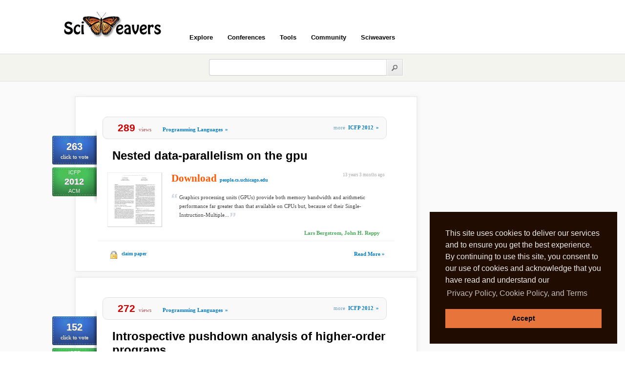

--- FILE ---
content_type: text/html; charset=utf-8
request_url: https://www.sciweavers.org/subject/programming-languages-processors
body_size: 10565
content:
<!DOCTYPE html PUBLIC "-//W3C//DTD XHTML 1.0 Transitional//EN" "http://www.w3.org/TR/xhtml1/DTD/xhtml1-transitional.dtd"> 
<html xmlns="http://www.w3.org/1999/xhtml" xml:lang="en" lang="en">
  <head>  
    <title>programming languages processors | Sciweavers</title>	
    <meta http-equiv="Content-Type" content="text/html; charset=utf-8" />
<meta name="keywords" content="programming languages processors" />
<meta name="description" content="This page displays all documents tagged with programming languages processors on Sciweavers" />
<link rel="alternate" type="application/rss+xml" title="RSS - programming languages processors" href="/taxonomy/term/447958/0/feed" />

	
    <style type="text/css" media="all">@import "/files/css/0328ecd78e9949b21645ea0af2991bcb.css";</style>
	<link rel="stylesheet" type="text/css" href="/sites/all/modules/sci_i2theme/css/sci_i2theme.css" />	
    <link rel="shortcut icon" href="/misc/favicon.ico" type="image/x-icon" />

    <!--[if lt IE 7]>
    <style type="text/css" media="all">@import "/themes/garland/fix-ie.css";</style>
    <div style="margin: .5em; padding: .5em; color: #f00; border: 1px solid #d77; background: #fdd;">** WARNING **  The web browser you are using is outdated. In order to have a better user experience from Sciweavers, please upgrade to a more recent browser such as Firefox, Google Chrome, or Opera.</div>
     <![endif]-->

	<!-- Google Map -->
			
	<script type="text/javascript" src="/files/js/3e81b433f6a9ac7faa1346c1e4ba8a01.js"></script>
<script type="text/javascript">Drupal.extend({ settings: { "extra_voting_forms": { "only_one_vote": 0, "login_page": "sciweavers/user/login", "base_path": "/" }, "thickbox": { "close": "", "next": "Next \x3e", "prev": "\x3c Prev", "esc_key": "", "next_close": "Next / Close on last", "image_count": "Image !current of !total" } } });</script>
<script type="text/javascript">if (Drupal.jsEnabled) { $(document).ready(function() { $('body').addClass('yui-skin-sam'); } ); };</script>
<script type="text/javascript">$(document).ready(function(){$("#user-login-form input").not("[@type='hidden']")[0].focus()});</script>
<link rel="stylesheet" href="/sites/all/modules/sci_i2theme/css/cookie.min.css?1" type="text/css" />  
		        <script type="text/javascript" src="/sites/all/modules/sci_i2theme/js/cookie.min.js?1"></script>
		        <script>
		        window.addEventListener("load", function(){
		        window.cookieconsent.initialise({
		          "palette": {
		            "popup": {
		              "background": "#210C02",
		              "text": "#eeeeee"
		            },
		            "button": {
		              "background": "#E7743B"
		            }
		          },
		          "showLink": true,
		          "position": "bottom-right",
		          "content": {
		            "message": "This site uses cookies to deliver our services and to ensure you get the best experience. By continuing to use this site, you consent to our use of cookies and acknowledge that you have read and understand our ",
		            "dismiss": "Accept",
		            "link": "Privacy Policy, Cookie Policy, and Terms",
		            "href": "/privacy"
		          }
		        })});
        </script>	
	
  </head>

  <body class="sidebar-right">
  

<!-- Count Mails -->
		 
	  
	<!-- Header -->
	<div class="_page" style="height:110px;">
		<div id="_header"><h1><a title="Sciweavers Homepage" href="/">Sciweavers</a></h1><div>
					<ul class="top_links"></ul>
			   </div><div id="header-menu">
							<ul class="header-menu">
								<li><a onclick="void(0);" class="head">Explore</a>
									<ul>					
										<li><a href="/sci2search/publications">Publications</a></li>
										<li><a href="/sci2search/books">Books</a></li>
										<li><a href="/sci2search/sourcecode">Software</a></li>
										<li><a href="/sci2search/tutorials">Tutorials</a></li>
										<li><a href="/sci2search/presentations">Presentations</a></li>
										<li><a href="/sci2search/lectures">Lectures Notes</a></li>
										<li><a href="/sci2search/datasets">Datasets</a></li>
										<li><a href="/sci2search/labs">Labs</a></li>
										<li><a href="/conf/views">Conferences</a></li>
										<li><a href="/community">Community</a></li>
										<li><a href="/upcoming">Upcoming</a></li>							
									</ul>
								</li>			
								<li><a onclick="void(0);" class="head">Conferences</a>
									<ul>					
										<li><a href="/sci2fame">Top Ranked Papers</a></li>
										<li><a href="/conf/views">Most Viewed Conferences</a></li>
										<li><a href="/conf/name">Conferences by Acronym</a></li>
										<li><a href="/conf/subject">Conferences by Subject</a></li>
										<li><a href="/conf/year/16">Conferences by Year</a></li>	
									</ul>
								</li>			
								<li><a onclick="void(0);" class="head">Tools</a>
									<ul>					
										<li><a href="/sci2ools">Sci2ools</a></li>
										<li><a href="/i2type">International Keyboard</a></li>
										<li><a href="/i2symbol">Graphical Social Symbols</a></li>				
										<li><a href="/i2style">CSS3 Style Generator</a></li>
										<li><a href="/free-online-ocr">OCR</a></li>
										<li><a href="/free-online-web-to-image">Web Page to Image</a></li>
										<li><a href="/free-online-html-to-pdf">Web Page to PDF</a></li>	
										<li><a href="/free-online-pdf-merge">Merge PDF</a></li>
										<li><a href="/free-online-pdf-split">Split PDF</a></li>						
										<li><a href="/free-online-latex-equation-editor">Latex Equation Editor</a></li>
										<li><a href="/extract-images-from-pdf">Extract Images from PDF</a></li>
										<li><a href="/convert-jpeg-to-ps">Convert JPEG to PS</a></li>
										<li><a href="/convert-latex-to-rtf">Convert Latex to Word</a></li>
										<li><a href="/convert-word-to-pdf">Convert Word to PDF</a></li>
										<li><a href="/free-online-image-converter">Image Converter</a></li>
										<li><a href="/free-online-pdf-converter">PDF Converter</a></li>	
									</ul>
								</li>			
								
								<li><a href="/community">Community</a></li>				
								
								<li><a onclick="void(0);" class="head">Sciweavers</a>
									<ul>					
										<li><a href="/about">About</a></li>
										<li><a href="/terms">Terms of Use</a></li>
										<li><a href="/privacy">Privacy Policy</a></li>
										<li><a href="/cookies">Cookies</a></li>
									</ul>
								</li>
								
							</ul>				
						</div></div>
			<div class="clear"></div>		<div class="clear"></div>		
	</div>		
	
	<!-- SearchBox -->	
	<div id="searchbox_container">
		<div class="_page">
			<div style="margin-left:300px;">
				<form id="searchform" action="/sci_redirect" method="post" enctype="multipart/form-data">
					<input type="text" name="query" id="search_input_long" style="color:#aaa; font-weight:normal;"  /> 
					<input style="float:left;" type="image" id="searchsubmit" src="/sites/all/modules/sci_i2theme/css/images/search-submit.png" />
				</form>	
			</div>			
			<div class="clear"></div>
		</div>		
	</div>	
	
	<div id="load_pdf_div"></div>
	

	<!-- Layout -->
    <div id="wrapper" class="body_i2theme_backcolor">	
	
	<!-- Container -->	
    <div id="container" class="clear-block body_i2theme_content_bkcolor">	
		<div id="center"><div id="squeeze"><div class="right-corner"><div class="left-corner">
		
        	                
			
		<!-- Sort Menu -->	
				<span class="clear"></span>


		<!-- Nodes -->
		<div class="nodeBox">							
		<div class="postBox">		
				
		
			<div class="postBoxTop"></div>								
			<div class="postBoxMid">									
				<div class="postBoxMidInner first clearfix">				
					
	<div id="vote-wrap-340582" class="vote-wrap">
		<div id="vote-count-340582" class="vote-count">263</div>
		<a href="/drupalit/count-vote/340582/1" title="vote for good work"><span id="vote-text-340582" class="vote-text">click to vote</span></a>
	</div>

					<div class="confStamp">ICFP<br /><span class="day">2012</span><br />ACM</div>										
					
					<div class="nToolbar"><span class="nudge"></span><span class="viewsPost">289</span><span class="light" style="color:#B65858;">views</span>
										  <span class="nudge"></span><span class="confyear"><a href="/subject/Programming-Languages" title="Browse Programming Languages Preprint Papers">Programming Languages<span class="doubleArrow">&raquo;</span></a></span>
										  <span class="nudge"></span><span style="float:right; padding-top:5px;"><span class="light">more &nbsp;</span><span class="confyear"><a href="/conference/icfp-2012" title="Download ICFP 2012 Preprints">ICFP 2012<span class="doubleArrow">&raquo;</span></a></span></span>										  
										  </div>
					<div class="theTitle"><a style="color:#000;" href="/publications/nested-data-parallelism-gpu">Nested data-parallelism on the gpu</a></div> 					
										  
										
					
					<div class="clearfix"></div>				
					<span class="timeAgo" style="float:right;padding-right:20px;">13 years 3 months  ago</span>
					<div class="postThumb"><a href="/node/340582" ><img src="https://www.sciweavers.org/files/imagecache/thumbnail/imagecache/nested_data_parallelism_on_the_gpu_ICFP_2012.jpg" alt="Nested data-parallelism on the gpu" title="Nested data-parallelism on the gpu"  class="imagecache imagecache-thumbnail" /></a></div>															
					<div class="downloadLink">
					
					<a style="color:#FF5800; font:bold 21px tahoma;text-shadow:1px 1px #fff;" class="framelink" id="340583" href="/read/nested-data-parallelism-on-the-gpu-340582">Download</a> &nbsp;<a class="framelink" id="340582" href="/read/nested-data-parallelism-on-the-gpu-340582" title="Download from source website">people.cs.uchicago.edu</a></div>
					
					<div class="textPreview">																	
						<div class="blockquotePost">
							<span> Graphics processing units (GPUs) provide both memory bandwidth and arithmetic performance far greater than that available on CPUs but, because of their Single-Instruction-Multiple...</span>							
						</div>							
					</div>															
					<div class="authorPost">Lars Bergstrom, John H. Reppy</div>
					<div class="clearfix"></div>
										
					<div class="clearfix"></div>
													
					<div class="postMeta">										
						<div class="metaLeft">			
							<span class="claimPost"><a href="/claim" title="Claim paper ownership to modify content">claim paper</a></span>							
						</div>				
						<div class="readMore">			
							<b><a href="/publications/nested-data-parallelism-gpu">Read More &raquo;</a></b>
						</div>												
					</div>					
				</div>
			</div>
			<div class="postBoxBottom"></div>			
		</div>		
	</div><div style="padding-top:10px;"></div><div class="nodeBox">							
		<div class="postBox">		
				
		
			<div class="postBoxTop"></div>								
			<div class="postBoxMid">									
				<div class="postBoxMidInner first clearfix">				
					
	<div id="vote-wrap-340581" class="vote-wrap">
		<div id="vote-count-340581" class="vote-count">152</div>
		<a href="/drupalit/count-vote/340581/1" title="vote for good work"><span id="vote-text-340581" class="vote-text">click to vote</span></a>
	</div>

					<div class="confStamp">ICFP<br /><span class="day">2012</span><br />ACM</div>										
					
					<div class="nToolbar"><span class="nudge"></span><span class="viewsPost">272</span><span class="light" style="color:#B65858;">views</span>
										  <span class="nudge"></span><span class="confyear"><a href="/subject/Programming-Languages" title="Browse Programming Languages Preprint Papers">Programming Languages<span class="doubleArrow">&raquo;</span></a></span>
										  <span class="nudge"></span><span style="float:right; padding-top:5px;"><span class="light">more &nbsp;</span><span class="confyear"><a href="/conference/icfp-2012" title="Download ICFP 2012 Preprints">ICFP 2012<span class="doubleArrow">&raquo;</span></a></span></span>										  
										  </div>
					<div class="theTitle"><a style="color:#000;" href="/publications/introspective-pushdown-analysis-higher-order-programs">Introspective pushdown analysis of higher-order programs</a></div> 					
										  
										
					
					<div class="clearfix"></div>				
					<span class="timeAgo" style="float:right;padding-right:20px;">13 years 3 months  ago</span>
					<div class="postThumb"><a href="/node/340581" ><img src="https://www.sciweavers.org/files/imagecache/thumbnail/imagecache/introspective_pushdown_analysis_of_higher_order_programs_ICFP_2012.jpg" alt="Introspective pushdown analysis of higher-order programs" title="Introspective pushdown analysis of higher-order programs"  class="imagecache imagecache-thumbnail" /></a></div>															
					<div class="downloadLink">
					
					<a style="color:#FF5800; font:bold 21px tahoma;text-shadow:1px 1px #fff;" class="framelink" id="340582" href="/read/introspective-pushdown-analysis-of-higher-order-programs-340581">Download</a> &nbsp;<a class="framelink" id="340581" href="/read/introspective-pushdown-analysis-of-higher-order-programs-340581" title="Download from source website">matt.might.net</a></div>
					
					<div class="textPreview">																	
						<div class="blockquotePost">
							<span> In the static analysis of functional programs, pushdown ﬂow analabstract garbage collection skirt just inside the boundaries of soundness and decidability. Alone, each method re...</span>							
						</div>							
					</div>															
					<div class="authorPost">Christopher Earl, Ilya Sergey, Matthew Might, Davi...</div>
					<div class="clearfix"></div>
										
					<div class="clearfix"></div>
													
					<div class="postMeta">										
						<div class="metaLeft">			
							<span class="claimPost"><a href="/claim" title="Claim paper ownership to modify content">claim paper</a></span>							
						</div>				
						<div class="readMore">			
							<b><a href="/publications/introspective-pushdown-analysis-higher-order-programs">Read More &raquo;</a></b>
						</div>												
					</div>					
				</div>
			</div>
			<div class="postBoxBottom"></div>			
		</div>		
	</div><div style="padding-top:10px;"></div><div class="nodeBox">							
		<div class="postBox">		
				
		
			<div class="postBoxTop"></div>								
			<div class="postBoxMid">									
				<div class="postBoxMidInner first clearfix">				
					
	<div id="vote-wrap-339555" class="vote-wrap">
		<div id="vote-count-339555" class="vote-count">137</div>
		<a href="/drupalit/count-vote/339555/1" title="vote for good work"><span id="vote-text-339555" class="vote-text">click to vote</span></a>
	</div>

					<div class="confStamp">ISSTA<br /><span class="day">2012</span><br />ACM</div>										
					
					<div class="nToolbar"><span class="nudge"></span><span class="viewsPost">222</span><span class="light" style="color:#B65858;">views</span>
										  <span class="nudge"></span><span class="confyear"><a href="/subject/Software-Engineering" title="Browse Software Engineering Preprint Papers">Software Engineering<span class="doubleArrow">&raquo;</span></a></span>
										  <span class="nudge"></span><span style="float:right; padding-top:5px;"><span class="light">more &nbsp;</span><span class="confyear"><a href="/conference/issta-2012" title="Download ISSTA 2012 Preprints">ISSTA 2012<span class="doubleArrow">&raquo;</span></a></span></span>										  
										  </div>
					<div class="theTitle"><a style="color:#000;" href="/publications/swarm-testing">Swarm testing</a></div> 					
										  
										
					
					<div class="clearfix"></div>				
					<span class="timeAgo" style="float:right;padding-right:20px;">13 years 3 months  ago</span>
					<div class="postThumb"><a href="/node/339555"><img src="https://www.sciweavers.org/files/imagecache/thumbnail/default/content.jpg" alt="Swarm testing" title="Swarm testing"  class="imagecache imagecache-thumbnail" /></a></div>															
					<div class="downloadLink">
					
					<a style="color:#FF5800; font:bold 21px tahoma;text-shadow:1px 1px #fff;" class="framelink" id="339556" href="/read/swarm-testing-339555">Download</a> &nbsp;<a class="framelink" id="339555" href="/read/swarm-testing-339555" title="Download from source website">www.cs.utah.edu</a></div>
					
					<div class="textPreview">																	
						<div class="blockquotePost">
							<span> Swarm testing is a novel and inexpensive way to improve the diversity of test cases generated during random testing. Increased diversity leads to improved coverage and fault detec...</span>							
						</div>							
					</div>															
					<div class="authorPost">Alex Groce, Chaoqiang Zhang, Eric Eide, Yang Chen,...</div>
					<div class="clearfix"></div>
										
					<div class="clearfix"></div>
													
					<div class="postMeta">										
						<div class="metaLeft">			
							<span class="claimPost"><a href="/claim" title="Claim paper ownership to modify content">claim paper</a></span>							
						</div>				
						<div class="readMore">			
							<b><a href="/publications/swarm-testing">Read More &raquo;</a></b>
						</div>												
					</div>					
				</div>
			</div>
			<div class="postBoxBottom"></div>			
		</div>		
	</div><div style="padding-top:10px;"></div><div class="nodeBox">							
		<div class="postBox">		
				
		
			<div class="postBoxTop"></div>								
			<div class="postBoxMid">									
				<div class="postBoxMidInner first clearfix">				
					
	<div id="vote-wrap-339181" class="vote-wrap">
		<div id="vote-count-339181" class="vote-count">139</div>
		<a href="/drupalit/count-vote/339181/1" title="vote for good work"><span id="vote-text-339181" class="vote-text">click to vote</span></a>
	</div>

					<div class="confStamp">PLDI<br /><span class="day">2012</span><br />ACM</div>										
					
					<div class="nToolbar"><span class="nudge"></span><span class="viewsPost">289</span><span class="light" style="color:#B65858;">views</span>
										  <span class="nudge"></span><span class="confyear"><a href="/subject/Programming-Languages" title="Browse Programming Languages Preprint Papers">Programming Languages<span class="doubleArrow">&raquo;</span></a></span>
										  <span class="nudge"></span><span style="float:right; padding-top:5px;"><span class="light">more &nbsp;</span><span class="confyear"><a href="/conference/pldi-2012" title="Download PLDI 2012 Preprints">PLDI 2012<span class="doubleArrow">&raquo;</span></a></span></span>										  
										  </div>
					<div class="theTitle"><a style="color:#000;" href="/publications/adaptive-input-aware-compilation-graphics-engines">Adaptive input-aware compilation for graphics engines</a></div> 					
										  
										
					
					<div class="clearfix"></div>				
					<span class="timeAgo" style="float:right;padding-right:20px;">13 years 3 months  ago</span>
					<div class="postThumb"><a href="/node/339181"><img src="https://www.sciweavers.org/files/imagecache/thumbnail/default/content.jpg" alt="Adaptive input-aware compilation for graphics engines" title="Adaptive input-aware compilation for graphics engines"  class="imagecache imagecache-thumbnail" /></a></div>															
					<div class="downloadLink">
					
					<a style="color:#FF5800; font:bold 21px tahoma;text-shadow:1px 1px #fff;" class="framelink" id="339182" href="/read/adaptive-input-aware-compilation-for-graphics-engines-339181">Download</a> &nbsp;<a class="framelink" id="339181" href="/read/adaptive-input-aware-compilation-for-graphics-engines-339181" title="Download from source website">cccp.eecs.umich.edu</a></div>
					
					<div class="textPreview">																	
						<div class="blockquotePost">
							<span> While graphics processing units (GPUs) provide low-cost and efﬁcient platforms for accelerating high performance computations, the tedious process of performance tuning required...</span>							
						</div>							
					</div>															
					<div class="authorPost">Mehrzad Samadi, Amir Hormati, Mojtaba Mehrara, Jan...</div>
					<div class="clearfix"></div>
										
					<div class="clearfix"></div>
													
					<div class="postMeta">										
						<div class="metaLeft">			
							<span class="claimPost"><a href="/claim" title="Claim paper ownership to modify content">claim paper</a></span>							
						</div>				
						<div class="readMore">			
							<b><a href="/publications/adaptive-input-aware-compilation-graphics-engines">Read More &raquo;</a></b>
						</div>												
					</div>					
				</div>
			</div>
			<div class="postBoxBottom"></div>			
		</div>		
	</div><div style="padding-top:10px;"></div><div class="nodeBox">							
		<div class="postBox">		
				
		
			<div class="postBoxTop"></div>								
			<div class="postBoxMid">									
				<div class="postBoxMidInner first clearfix">				
					
	<div id="vote-wrap-339178" class="vote-wrap">
		<div id="vote-count-339178" class="vote-count">138</div>
		<a href="/drupalit/count-vote/339178/1" title="vote for good work"><span id="vote-text-339178" class="vote-text">click to vote</span></a>
	</div>

					<div class="confStamp">PLDI<br /><span class="day">2012</span><br />ACM</div>										
					
					<div class="nToolbar"><span class="nudge"></span><span class="viewsPost">220</span><span class="light" style="color:#B65858;">views</span>
										  <span class="nudge"></span><span class="confyear"><a href="/subject/Programming-Languages" title="Browse Programming Languages Preprint Papers">Programming Languages<span class="doubleArrow">&raquo;</span></a></span>
										  <span class="nudge"></span><span style="float:right; padding-top:5px;"><span class="light">more &nbsp;</span><span class="confyear"><a href="/conference/pldi-2012" title="Download PLDI 2012 Preprints">PLDI 2012<span class="doubleArrow">&raquo;</span></a></span></span>										  
										  </div>
					<div class="theTitle"><a style="color:#000;" href="/publications/scalable-and-precise-dynamic-datarace-detection-structured-parallelism">Scalable and precise dynamic datarace detection for structured parallelism</a></div> 					
										  
										
					
					<div class="clearfix"></div>				
					<span class="timeAgo" style="float:right;padding-right:20px;">13 years 3 months  ago</span>
					<div class="postThumb"><a href="/node/339178"><img src="https://www.sciweavers.org/files/imagecache/thumbnail/default/content.jpg" alt="Scalable and precise dynamic datarace detection for structured parallelism" title="Scalable and precise dynamic datarace detection for structured parallelism"  class="imagecache imagecache-thumbnail" /></a></div>															
					<div class="downloadLink">
					
					<a style="color:#FF5800; font:bold 21px tahoma;text-shadow:1px 1px #fff;" class="framelink" id="339179" href="/read/scalable-and-precise-dynamic-datarace-detection-for-structured-parallelism-339178">Download</a> &nbsp;<a class="framelink" id="339178" href="/read/scalable-and-precise-dynamic-datarace-detection-for-structured-parallelism-339178" title="Download from source website">www.srl.inf.ethz.ch</a></div>
					
					<div class="textPreview">																	
						<div class="blockquotePost">
							<span> Existing dynamic race detectors suffer from at least one of the following three limitations: (i) space overhead per memory location grows linearly with the number of parallel thre...</span>							
						</div>							
					</div>															
					<div class="authorPost">Raghavan Raman, Jisheng Zhao, Vivek Sarkar, Martin...</div>
					<div class="clearfix"></div>
										
					<div class="clearfix"></div>
													
					<div class="postMeta">										
						<div class="metaLeft">			
							<span class="claimPost"><a href="/claim" title="Claim paper ownership to modify content">claim paper</a></span>							
						</div>				
						<div class="readMore">			
							<b><a href="/publications/scalable-and-precise-dynamic-datarace-detection-structured-parallelism">Read More &raquo;</a></b>
						</div>												
					</div>					
				</div>
			</div>
			<div class="postBoxBottom"></div>			
		</div>		
	</div><div style="padding-top:10px;"></div><div class="nodeBox">							
		<div class="postBox">		
				
		
			<div class="postBoxTop"></div>								
			<div class="postBoxMid">									
				<div class="postBoxMidInner first clearfix">				
					
	<div id="vote-wrap-339171" class="vote-wrap">
		<div id="vote-count-339171" class="vote-count">110</div>
		<a href="/drupalit/count-vote/339171/1" title="vote for good work"><span id="vote-text-339171" class="vote-text">click to vote</span></a>
	</div>

					<div class="confStamp">PLDI<br /><span class="day">2012</span><br />ACM</div>										
					
					<div class="nToolbar"><span class="nudge"></span><span class="viewsPost">281</span><span class="light" style="color:#B65858;">views</span>
										  <span class="nudge"></span><span class="confyear"><a href="/subject/Programming-Languages" title="Browse Programming Languages Preprint Papers">Programming Languages<span class="doubleArrow">&raquo;</span></a></span>
										  <span class="nudge"></span><span style="float:right; padding-top:5px;"><span class="light">more &nbsp;</span><span class="confyear"><a href="/conference/pldi-2012" title="Download PLDI 2012 Preprints">PLDI 2012<span class="doubleArrow">&raquo;</span></a></span></span>										  
										  </div>
					<div class="theTitle"><a style="color:#000;" href="/publications/test-case-reduction-c-compiler-bugs">Test-case reduction for C compiler bugs</a></div> 					
										  
										
					
					<div class="clearfix"></div>				
					<span class="timeAgo" style="float:right;padding-right:20px;">13 years 3 months  ago</span>
					<div class="postThumb"><a href="/node/339171"><img src="https://www.sciweavers.org/files/imagecache/thumbnail/default/content.jpg" alt="Test-case reduction for C compiler bugs" title="Test-case reduction for C compiler bugs"  class="imagecache imagecache-thumbnail" /></a></div>															
					<div class="downloadLink">
					
					<a style="color:#FF5800; font:bold 21px tahoma;text-shadow:1px 1px #fff;" class="framelink" id="339172" href="/read/test-case-reduction-for-c-compiler-bugs-339171">Download</a> &nbsp;<a class="framelink" id="339171" href="/read/test-case-reduction-for-c-compiler-bugs-339171" title="Download from source website">www.cs.utah.edu</a></div>
					
					<div class="textPreview">																	
						<div class="blockquotePost">
							<span> To report a compiler bug, one must often ﬁnd a small test case that triggers the bug. The existing approach to automated test-case reduction, delta debugging, works by removing ...</span>							
						</div>							
					</div>															
					<div class="authorPost">John Regehr, Yang Chen, Pascal Cuoq, Eric Eide, Ch...</div>
					<div class="clearfix"></div>
										
					<div class="clearfix"></div>
													
					<div class="postMeta">										
						<div class="metaLeft">			
							<span class="claimPost"><a href="/claim" title="Claim paper ownership to modify content">claim paper</a></span>							
						</div>				
						<div class="readMore">			
							<b><a href="/publications/test-case-reduction-c-compiler-bugs">Read More &raquo;</a></b>
						</div>												
					</div>					
				</div>
			</div>
			<div class="postBoxBottom"></div>			
		</div>		
	</div><div style="padding-top:10px;"></div><div class="nodeBox">							
		<div class="postBox">		
				
		
			<div class="postBoxTop"></div>								
			<div class="postBoxMid">									
				<div class="postBoxMidInner first clearfix">				
					
	<div id="vote-wrap-339165" class="vote-wrap">
		<div id="vote-count-339165" class="vote-count">132</div>
		<a href="/drupalit/count-vote/339165/1" title="vote for good work"><span id="vote-text-339165" class="vote-text">click to vote</span></a>
	</div>

					<div class="confStamp">PLDI<br /><span class="day">2012</span><br />ACM</div>										
					
					<div class="nToolbar"><span class="nudge"></span><span class="viewsPost">257</span><span class="light" style="color:#B65858;">views</span>
										  <span class="nudge"></span><span class="confyear"><a href="/subject/Programming-Languages" title="Browse Programming Languages Preprint Papers">Programming Languages<span class="doubleArrow">&raquo;</span></a></span>
										  <span class="nudge"></span><span style="float:right; padding-top:5px;"><span class="light">more &nbsp;</span><span class="confyear"><a href="/conference/pldi-2012" title="Download PLDI 2012 Preprints">PLDI 2012<span class="doubleArrow">&raquo;</span></a></span></span>										  
										  </div>
					<div class="theTitle"><a style="color:#000;" href="/publications/diderot-parallel-dsl-image-analysis-and-visualization">Diderot: a parallel DSL for image analysis and visualization</a></div> 					
										  
										
					
					<div class="clearfix"></div>				
					<span class="timeAgo" style="float:right;padding-right:20px;">13 years 3 months  ago</span>
					<div class="postThumb"><a href="/node/339165"><img src="https://www.sciweavers.org/files/imagecache/thumbnail/default/content.jpg" alt="Diderot: a parallel DSL for image analysis and visualization" title="Diderot: a parallel DSL for image analysis and visualization"  class="imagecache imagecache-thumbnail" /></a></div>															
					<div class="downloadLink">
					
					<a style="color:#FF5800; font:bold 21px tahoma;text-shadow:1px 1px #fff;" class="framelink" id="339166" href="/read/diderot-a-parallel-dsl-for-image-analysis-and-visualization-339165">Download</a> &nbsp;<a class="framelink" id="339165" href="/read/diderot-a-parallel-dsl-for-image-analysis-and-visualization-339165" title="Download from source website">people.cs.uchicago.edu</a></div>
					
					<div class="textPreview">																	
						<div class="blockquotePost">
							<span> Research scientists and medical professionals use imaging technology, such as computed tomography (CT) and magnetic resonance imaging (MRI) to measure a wide variety of biological...</span>							
						</div>							
					</div>															
					<div class="authorPost">Charisee Chiw, Gordon Kindlmann, John Reppy, Lamon...</div>
					<div class="clearfix"></div>
										
					<div class="clearfix"></div>
													
					<div class="postMeta">										
						<div class="metaLeft">			
							<span class="claimPost"><a href="/claim" title="Claim paper ownership to modify content">claim paper</a></span>							
						</div>				
						<div class="readMore">			
							<b><a href="/publications/diderot-parallel-dsl-image-analysis-and-visualization">Read More &raquo;</a></b>
						</div>												
					</div>					
				</div>
			</div>
			<div class="postBoxBottom"></div>			
		</div>		
	</div><div style="padding-top:10px;"></div><div class="nodeBox">							
		<div class="postBox">		
				
		
			<div class="postBoxTop"></div>								
			<div class="postBoxMid">									
				<div class="postBoxMidInner first clearfix">				
					
	<div id="vote-wrap-337158" class="vote-wrap">
		<div id="vote-count-337158" class="vote-count">153</div>
		<a href="/drupalit/count-vote/337158/1" title="vote for good work"><span id="vote-text-337158" class="vote-text">click to vote</span></a>
	</div>

					<div class="confStamp">VEE<br /><span class="day">2012</span><br />ACM</div>										
					
					<div class="nToolbar"><span class="nudge"></span><span class="viewsPost">238</span><span class="light" style="color:#B65858;">views</span>
										  <span class="nudge"></span><span class="confyear"><a href="/subject/Virtualization" title="Browse Virtualization Preprint Papers">Virtualization<span class="doubleArrow">&raquo;</span></a></span>
										  <span class="nudge"></span><span style="float:right; padding-top:5px;"><span class="light">more &nbsp;</span><span class="confyear"><a href="/conference/vee-2012" title="Download VEE 2012 Preprints">VEE 2012<span class="doubleArrow">&raquo;</span></a></span></span>										  
										  </div>
					<div class="theTitle"><a style="color:#000;" href="/publications/replacement-attacks-against-vm-protected-applications">Replacement attacks against VM-protected applications</a></div> 					
										  
										
					
					<div class="clearfix"></div>				
					<span class="timeAgo" style="float:right;padding-right:20px;">13 years 9 months  ago</span>
					<div class="postThumb"><a href="/node/337158"><img src="https://www.sciweavers.org/files/imagecache/thumbnail/default/content.jpg" alt="Replacement attacks against VM-protected applications" title="Replacement attacks against VM-protected applications"  class="imagecache imagecache-thumbnail" /></a></div>															
					<div class="downloadLink">
					
					<a style="color:#FF5800; font:bold 21px tahoma;text-shadow:1px 1px #fff;" class="framelink" id="337159" href="/read/replacement-attacks-against-vm-protected-applications-337158">Download</a> &nbsp;<a class="framelink" id="337158" href="/read/replacement-attacks-against-vm-protected-applications-337158" title="Download from source website">www.cl.cam.ac.uk</a></div>
					
					<div class="textPreview">																	
						<div class="blockquotePost">
							<span> Process-level virtualization is increasingly being used to enhance the security of software applications from reverse engineering and unauthorized modiﬁcation (called software p...</span>							
						</div>							
					</div>															
					<div class="authorPost">Sudeep Ghosh, Jason Hiser, Jack W. Davidson</div>
					<div class="clearfix"></div>
										
					<div class="clearfix"></div>
													
					<div class="postMeta">										
						<div class="metaLeft">			
							<span class="claimPost"><a href="/claim" title="Claim paper ownership to modify content">claim paper</a></span>							
						</div>				
						<div class="readMore">			
							<b><a href="/publications/replacement-attacks-against-vm-protected-applications">Read More &raquo;</a></b>
						</div>												
					</div>					
				</div>
			</div>
			<div class="postBoxBottom"></div>			
		</div>		
	</div><div style="padding-top:10px;"></div><div class="nodeBox">							
		<div class="postBox">		
				
		
			<div class="postBoxTop"></div>								
			<div class="postBoxMid">									
				<div class="postBoxMidInner first clearfix">				
					
	<div id="vote-wrap-337156" class="vote-wrap">
		<div id="vote-count-337156" class="vote-count">171</div>
		<a href="/drupalit/count-vote/337156/1" title="vote for good work"><span id="vote-text-337156" class="vote-text">click to vote</span></a>
	</div>

					<div class="confStamp">VEE<br /><span class="day">2012</span><br />ACM</div>										
					
					<div class="nToolbar"><span class="nudge"></span><span class="viewsPost">222</span><span class="light" style="color:#B65858;">views</span>
										  <span class="nudge"></span><span class="confyear"><a href="/subject/Virtualization" title="Browse Virtualization Preprint Papers">Virtualization<span class="doubleArrow">&raquo;</span></a></span>
										  <span class="nudge"></span><span style="float:right; padding-top:5px;"><span class="light">more &nbsp;</span><span class="confyear"><a href="/conference/vee-2012" title="Download VEE 2012 Preprints">VEE 2012<span class="doubleArrow">&raquo;</span></a></span></span>										  
										  </div>
					<div class="theTitle"><a style="color:#000;" href="/publications/unpicking-knot-teasing-apart-vmapplication-interdependencies">Unpicking the knot: teasing apart VM/application interdependencies</a></div> 					
										  
										
					
					<div class="clearfix"></div>				
					<span class="timeAgo" style="float:right;padding-right:20px;">13 years 9 months  ago</span>
					<div class="postThumb"><a href="/node/337156" ><img src="https://www.sciweavers.org/files/imagecache/thumbnail/imagecache/unpicking_the_knot_teasing_apart_vm_application_interdependencies_VEE_2012.jpg" alt="Unpicking the knot: teasing apart VM/application interdependencies" title="Unpicking the knot: teasing apart VM/application interdependencies"  class="imagecache imagecache-thumbnail" /></a></div>															
					<div class="downloadLink">
					
					<a style="color:#FF5800; font:bold 21px tahoma;text-shadow:1px 1px #fff;" class="framelink" id="337157" href="/read/unpicking-the-knot-teasing-apart-vm-application-interdependencies-337156">Download</a> &nbsp;<a class="framelink" id="337156" href="/read/unpicking-the-knot-teasing-apart-vm-application-interdependencies-337156" title="Download from source website">users.cecs.anu.edu.au</a></div>
					
					<div class="textPreview">																	
						<div class="blockquotePost">
							<span> Flexible and efﬁcient runtime design requires an understanding of the dependencies among the components internal to the runtime and those between the application and the runtime...</span>							
						</div>							
					</div>															
					<div class="authorPost">Yi Lin, Stephen M. Blackburn, Daniel Frampton</div>
					<div class="clearfix"></div>
										
					<div class="clearfix"></div>
													
					<div class="postMeta">										
						<div class="metaLeft">			
							<span class="claimPost"><a href="/claim" title="Claim paper ownership to modify content">claim paper</a></span>							
						</div>				
						<div class="readMore">			
							<b><a href="/publications/unpicking-knot-teasing-apart-vmapplication-interdependencies">Read More &raquo;</a></b>
						</div>												
					</div>					
				</div>
			</div>
			<div class="postBoxBottom"></div>			
		</div>		
	</div><div style="padding-top:10px;"></div><div class="nodeBox">							
		<div class="postBox">		
				
		
			<div class="postBoxTop"></div>								
			<div class="postBoxMid">									
				<div class="postBoxMidInner first clearfix">				
					
	<div id="vote-wrap-337154" class="vote-wrap">
		<div id="vote-count-337154" class="vote-count">180</div>
		<a href="/drupalit/count-vote/337154/1" title="vote for good work"><span id="vote-text-337154" class="vote-text">click to vote</span></a>
	</div>

					<div class="confStamp">VEE<br /><span class="day">2012</span><br />ACM</div>										
					
					<div class="nToolbar"><span class="nudge"></span><span class="viewsPost">226</span><span class="light" style="color:#B65858;">views</span>
										  <span class="nudge"></span><span class="confyear"><a href="/subject/Virtualization" title="Browse Virtualization Preprint Papers">Virtualization<span class="doubleArrow">&raquo;</span></a></span>
										  <span class="nudge"></span><span style="float:right; padding-top:5px;"><span class="light">more &nbsp;</span><span class="confyear"><a href="/conference/vee-2012" title="Download VEE 2012 Preprints">VEE 2012<span class="doubleArrow">&raquo;</span></a></span></span>										  
										  </div>
					<div class="theTitle"><a style="color:#000;" href="/publications/protecting-applications-against-tocttou-races-user-space-caching-file-metadata">Protecting applications against TOCTTOU races by user-space caching of file metadata</a></div> 					
										  
										
					
					<div class="clearfix"></div>				
					<span class="timeAgo" style="float:right;padding-right:20px;">13 years 9 months  ago</span>
					<div class="postThumb"><a href="/node/337154" ><img src="https://www.sciweavers.org/files/imagecache/thumbnail/imagecache/protecting_applications_against_tocttou_races_by_user_space_caching_of_file_metadata_VEE_2012.jpg" alt="Protecting applications against TOCTTOU races by user-space caching of file metadata" title="Protecting applications against TOCTTOU races by user-space caching of file metadata"  class="imagecache imagecache-thumbnail" /></a></div>															
					<div class="downloadLink">
					
					<a style="color:#FF5800; font:bold 21px tahoma;text-shadow:1px 1px #fff;" class="framelink" id="337155" href="/read/protecting-applications-against-tocttou-races-by-user-space-caching-of-file-metadata-337154">Download</a> &nbsp;<a class="framelink" id="337154" href="/read/protecting-applications-against-tocttou-races-by-user-space-caching-of-file-metadata-337154" title="Download from source website">www.cl.cam.ac.uk</a></div>
					
					<div class="textPreview">																	
						<div class="blockquotePost">
							<span> Time Of Check To Time Of Use (TOCTTOU) race conditions for ﬁle accesses in user-space applications are a common problem in Unix-like systems. The mapping between ﬁlename and i...</span>							
						</div>							
					</div>															
					<div class="authorPost">Mathias Payer, Thomas R. Gross</div>
					<div class="clearfix"></div>
										
					<div class="clearfix"></div>
													
					<div class="postMeta">										
						<div class="metaLeft">			
							<span class="claimPost"><a href="/claim" title="Claim paper ownership to modify content">claim paper</a></span>							
						</div>				
						<div class="readMore">			
							<b><a href="/publications/protecting-applications-against-tocttou-races-user-space-caching-file-metadata">Read More &raquo;</a></b>
						</div>												
					</div>					
				</div>
			</div>
			<div class="postBoxBottom"></div>			
		</div>		
	</div><div style="padding-top:10px;"></div><div class="pager"><span class="pager-list"><strong class="pager-current">1</strong><a href="/subject/programming-languages-processors?page=1" class="pager-next active" title="Go to page 2">2</a><a href="/subject/programming-languages-processors?page=2" class="pager-last active" title="Go to page 3">3</a></span><a href="/subject/programming-languages-processors?page=1" class="pager-next active" title="Go to next page">next ›</a><a href="/subject/programming-languages-processors?page=2" class="pager-last active" title="Go to last page">last »</a></div>        
		<span class="clear"></span>
		
		</div></div></div></div> <!-- /.left-corner, /.right-corner, /#squeeze, /#center -->

	           	<div id="sidebar-right" class="sidebar">
			
  		   					 
					<div id="jquery_solr_selected"></div>
					<div id="jquery_solr_facet"></div>
					
					<!-- Google Chrome Extension -->
					<div style="text-align:center; margin:400px 0 0 0;"><script async src="https://pagead2.googlesyndication.com/pagead/js/adsbygoogle.js"></script>
		<!-- 160x600 -->
		<ins class="adsbygoogle"
		     style="display:inline-block;width:160px;height:600px"
		     data-ad-client="ca-pub-5930435762906662"
		     data-ad-slot="8174125005"></ins>
		<script>
		(adsbygoogle = window.adsbygoogle || []).push({});
		</script></div>		   
		   
		      
		   
		   <!-- 	Read a node in full page -->	
		   

		<!-- User Account -->
			
			
        	<div id="block-block-52" class="clear-block block block-block">


  <div class="content"> </div>
</div>	     	</div>
				</div> <!-- /container -->
    </div>

	<!-- /layout -->	
		
	
	<div class="footer">
		<div class="entry">		
			
			<div class="one_fifth">
				<h5>Explore &amp; Download</h5>					
					<a href="/conf/views">Proceedings Preprints</a>
					<a href="/sci2fame">Top 5 Ranked Papers</a>
					<a href="/sci2search/publications">Publications</a>
					<a href="/sci2search/books">Books</a>
					<a href="/sci2search/sourcecode">Software</a>
					<a href="/sci2search/tutorials">Tutorials</a>
					<a href="/sci2search/presentations">Presentations</a>
					<a href="/sci2search/lectures">Lectures Notes</a>
					<a href="/sci2search/datasets">Datasets</a>
					<form action="post"><select style="width:160px; -moz-border-radius: 4px; -webkit-border-radius:4px; border-radius: 4px; font: bold 11px Helvetica; border: 1px solid #ccc; color:#666; padding:5px; margin-top:10px;" onchange="location = this.options[this.selectedIndex].value;"><option value="publications" selected="selected">Explore Subject Areas</option><option value="/sci2search/Life+Sciences">Life Sciences</option><option value="/sci2search/Algorithms">Algorithms</option><option value="/sci2search/Applied+Computing">Applied Computing</option><option value="/sci2search/Artificial+Intelligence">Artificial Intelligence</option><option value="/sci2search/Augmented+Reality">Augmented Reality</option><option value="/sci2search/Automated+Reasoning">Automated Reasoning</option><option value="/sci2search/Bioinformatics">Bioinformatics</option><option value="/sci2search/Biomedical+Imaging">Biomedical Imaging</option><option value="/sci2search/Biomedical+Simulation">Biomedical Simulation</option><option value="/sci2search/Biometrics">Biometrics</option><option value="/sci2search/Business">Business</option><option value="/sci2search/Chemistry">Chemistry</option><option value="/sci2search/Cognitive+Science">Cognitive Science</option><option value="/sci2search/Combinatorics">Combinatorics</option><option value="/sci2search/Communications">Communications</option><option value="/sci2search/Computational+Biology">Computational Biology</option><option value="/sci2search/Computational+Geometry">Computational Geometry</option><option value="/sci2search/Computational+Linguistics">Computational Linguistics</option><option value="/sci2search/Computer+Animation">Computer Animation</option><option value="/sci2search/Computer+Architecture">Computer Architecture</option><option value="/sci2search/Computer+Graphics">Computer Graphics</option><option value="/sci2search/Computer+Networks">Computer Networks</option><option value="/sci2search/Computer+Science">Computer Science</option><option value="/sci2search/Computer+Vision">Computer Vision</option><option value="/sci2search/Control+Systems">Control Systems</option><option value="/sci2search/Cryptology">Cryptology</option><option value="/sci2search/Data+Mining">Data Mining</option><option value="/sci2search/Database">Database</option><option value="/sci2search/Digital+Library">Digital Library</option><option value="/sci2search/Discrete+Geometry">Discrete Geometry</option><option value="/sci2search/Distributed+And+Parallel+Computing">Distributed And Parallel Computing</option><option value="/sci2search/Document+Analysis">Document Analysis</option><option value="/sci2search/ECommerce">ECommerce</option><option value="/sci2search/Economy">Economy</option><option value="/sci2search/Education">Education</option><option value="/sci2search/Electrical+and+Computer+Engineering">Electrical and Computer Engineering</option><option value="/sci2search/Electronic+Publishing">Electronic Publishing</option><option value="/sci2search/Embedded+Systems">Embedded Systems</option><option value="/sci2search/Emerging+Technology">Emerging Technology</option><option value="/sci2search/Finance">Finance</option><option value="/sci2search/Forensic+Engineering">Forensic Engineering</option><option value="/sci2search/Formal+Methods">Formal Methods</option><option value="/sci2search/FPGA">FPGA</option><option value="/sci2search/Fuzzy+Logic">Fuzzy Logic</option><option value="/sci2search/Game+Theory">Game Theory</option><option value="/sci2search/GIS">GIS</option><option value="/sci2search/Graph+Theory">Graph Theory</option><option value="/sci2search/Hardware">Hardware</option><option value="/sci2search/Healthcare">Healthcare</option><option value="/sci2search/Human+Computer+Interaction">Human Computer Interaction</option><option value="/sci2search/Image+Analysis">Image Analysis</option><option value="/sci2search/Image+Processing">Image Processing</option><option value="/sci2search/Information+Technology">Information Technology</option><option value="/sci2search/Intelligent+Agents">Intelligent Agents</option><option value="/sci2search/Internet+Technology">Internet Technology</option><option value="/sci2search/Knowledge+Management">Knowledge Management</option><option value="/sci2search/Languages">Languages</option><option value="/sci2search/Latex">Latex</option><option value="/sci2search/Logical+Reasoning">Logical Reasoning</option><option value="/sci2search/Machine+Learning">Machine Learning</option><option value="/sci2search/Management">Management</option><option value="/sci2search/Mathematics">Mathematics</option><option value="/sci2search/Medical+Imaging">Medical Imaging</option><option value="/sci2search/Modeling+and+Simulation">Modeling and Simulation</option><option value="/sci2search/Multimedia">Multimedia</option><option value="/sci2search/Music">Music</option><option value="/sci2search/Natural+Language+Processing">Natural Language Processing</option><option value="/sci2search/Neural+Networks">Neural Networks</option><option value="/sci2search/Numerical+Methods">Numerical Methods</option><option value="/sci2search/Operating+System">Operating System</option><option value="/sci2search/Operations+Research">Operations Research</option><option value="/sci2search/Optimization">Optimization</option><option value="/sci2search/Pattern+Recognition">Pattern Recognition</option><option value="/sci2search/Physics">Physics</option><option value="/sci2search/Programming+Languages">Programming Languages</option><option value="/sci2search/Remote+Sensing">Remote Sensing</option><option value="/sci2search/Robotics">Robotics</option><option value="/sci2search/Security+Privacy">Security Privacy</option><option value="/sci2search/Sensor+Networks">Sensor Networks</option><option value="/sci2search/Signal+Processing">Signal Processing</option><option value="/sci2search/Social+Networks">Social Networks</option><option value="/sci2search/Social+Sciences">Social Sciences</option><option value="/sci2search/Software+Engineering">Software Engineering</option><option value="/sci2search/Solid+Modeling">Solid Modeling</option><option value="/sci2search/System+Software">System Software</option><option value="/sci2search/Theoretical+Computer+Science">Theoretical Computer Science</option><option value="/sci2search/User+Interface">User Interface</option><option value="/sci2search/VHDL">VHDL</option><option value="/sci2search/Virtual+Reality">Virtual Reality</option><option value="/sci2search/Virtualization">Virtualization</option><option value="/sci2search/Visual+Languages">Visual Languages</option><option value="/sci2search/Visualization">Visualization</option><option value="/sci2search/VLSI">VLSI</option><option value="/sci2search/Wireless+Networks">Wireless Networks</option></select></form>
			</div>	
			
			<div class="one_fifth">
				<h5>Productivity Tools</h5>			
				<a href="/i2type">International On-screen Keyboard</a>
				<a href="/i2symbol">Graphical Social Symbols</a>
				<a href="/free-online-ocr">OCR Text Recognition</a>
				<a href="/i2style">CSS3 Style Generator</a>				
				<a href="/free-online-html-to-pdf">Web Page to PDF</a>
				<a href="/free-online-web-to-image">Web Page to Image</a>
				<a href="/free-online-pdf-split">PDF Split</a>
				<a href="/free-online-pdf-merge">PDF Merge</a>												
				<a href="/free-online-latex-equation-editor">Latex Equation Editor</a>
				<a href="/sci2ools">Sci2ools</a>
			</div>
			
			<div class="one_fifth">
				<h5>Document Tools</h5>				
				<a href="/pdf2x">PDF to Text</a>
				<a href="/pdf2x">PDF to Postscript</a>
				<a href="/pdf2x">PDF to Thumbnails</a>				
				<a href="/x2pdf">Excel to PDF</a>
				<a href="/convert-word-to-pdf">Word to PDF</a>							
				<a href="/x2pdf">Postscript to PDF</a>
				<a href="/x2pdf">PowerPoint to PDF</a>								
				<a href="/convert-latex-to-rtf">Latex to Word</a>
				<a href="/pdf2x">Repair Corrupted PDF</a>
			</div>
												
			<div class="one_fifth">
				<h5>Image Tools</h5>								
				<a href="/convert-jpeg-to-ps">JPG to PS</a>
				<a href="/free-online-image-converter">JPG to PDF</a>				
				<a href="/extract-images-from-pdf">Extract Images from PDF</a>
				<a href="/free-online-image-converter">Image Converter</a>				
			</div>								
								
			
			<div class="one_fifth">
				<h5>Sciweavers</h5>
				<a href="/about">About</a>
				<a href="/community">Community</a>
				<a href="/cookies">Cookies</a>
				<a href="/privacy">Privacy Policy</a>
				<a href="/terms">Terms of Use</a>				
			</div>							
			<div class="clear"></div>
		</div>
		
		
		<div class="entry">		
			<div class="copyright">		
			<p>Copyright © Sciweavers LLC, 2009-2026, USA.</p>
			</div>
		</div>
	</div><script type="text/javascript" src="/files/external_js/jquery.form.js"></script>
			  <script type="text/javascript">				
				
				//<![CDATA[
				$(document).ready(function(){
				
						var options_i2theme_newsletter_form = { 
							target:    "#newsletter_response",
							url:       "/process_newsletter_form",
							type:      "post",
						}; 
						
						$("#newsletter_form").submit(function() {
							
							$(this).ajaxSubmit(options_i2theme_newsletter_form);
							return false;

							});					
						$(".framelink").live("click" , function() {													
							var href = $(this).attr("href");
							var id = $(this).attr("id");
							if(id < 0)
							{
								$("._page").hide();
								$("#searchbox_container").hide();							
								$("#load_pdf_div").html('<iframe id="iframe" allowfullscreen="true" style="width:100%;" frameborder="0" src="'+href+'"></iframe>');
								$("#iframe").height($(window).height());
								$("html, body").animate({ scrollTop: 0 }, 0);
								return false;
							}
						});				
						
				});
				//]]>
			</script>
			<!-- Start of GoogleAnalytics -->
			<script async="async" type="text/javascript">

			  var _gaq = _gaq || [];
			  _gaq.push(["_setAccount", "UA-20072117-1"]);
			  _gaq.push(["_trackPageview"]);

			  (function() {
				var ga = document.createElement("script"); ga.type = "text/javascript"; ga.async = true;
				ga.src = ("https:" == document.location.protocol ? "https://ssl" : "http://www") + ".google-analytics.com/ga.js";
				var s = document.getElementsByTagName("script")[0]; s.parentNode.insertBefore(ga, s);
			  })();
			</script>
			<!-- End of GoogleAnalytics Code --><link href="https://plus.google.com/107613250336837690087" rel="publisher" /><script type="text/javascript">(function() {var po = document.createElement("script");po.type = "text/javascript"; po.async = true;po.src = "https://apis.google.com/js/plusone.js";var s = document.getElementsByTagName("script")[0];s.parentNode.insertBefore(po, s);})();</script><script async="async" type="text/javascript" src="https://connect.facebook.net/en_US/all.js#xfbml=1"></script><script async="async" type="text/javascript" src="https://platform.twitter.com/widgets.js"></script>
			<script type="text/javascript">
			var sc_project=4155887; 
			var sc_invisible=1; 
			var sc_partition=53; 
			var sc_click_stat=1; 
			var sc_security="1bb5ddbb"; 
			</script>
			<script type="text/javascript" src="https://www.statcounter.com/counter/counter.js"></script>
			<!-- Yandex.Metrika counter -->
			<script type="text/javascript" >
			   (function(m,e,t,r,i,k,a){m[i]=m[i]||function(){(m[i].a=m[i].a||[]).push(arguments)};
			   m[i].l=1*new Date();
			   for (var j = 0; j < document.scripts.length; j++) {if (document.scripts[j].src === r) { return; }}
			   k=e.createElement(t),a=e.getElementsByTagName(t)[0],k.async=1,k.src=r,a.parentNode.insertBefore(k,a)})
			   (window, document, "script", "https://mc.yandex.ru/metrika/tag.js", "ym");

			   ym(95456515, "init", {
			        clickmap:true,
			        trackLinks:true,
			        accurateTrackBounce:true
			   });
			</script>
			<noscript><div><img src="https://mc.yandex.ru/watch/95456515" style="position:absolute; left:-9999px;" alt="" /></div></noscript>
			<!-- /Yandex.Metrika counter -->	
	
<!-- ====================  -->
<!--     YUI Scripts       -->
<!-- ====================  -->
	
	<!-- Static Tab 1x High -->	
		
	<!-- 	Top Submitters & New Users -->	
	
	<!-- 	More Attachment -->
   	
  </body>
</html>


--- FILE ---
content_type: text/html; charset=utf-8
request_url: https://www.google.com/recaptcha/api2/aframe
body_size: 270
content:
<!DOCTYPE HTML><html><head><meta http-equiv="content-type" content="text/html; charset=UTF-8"></head><body><script nonce="FV-6dkWV1IvqC-JLYcX-Ew">/** Anti-fraud and anti-abuse applications only. See google.com/recaptcha */ try{var clients={'sodar':'https://pagead2.googlesyndication.com/pagead/sodar?'};window.addEventListener("message",function(a){try{if(a.source===window.parent){var b=JSON.parse(a.data);var c=clients[b['id']];if(c){var d=document.createElement('img');d.src=c+b['params']+'&rc='+(localStorage.getItem("rc::a")?sessionStorage.getItem("rc::b"):"");window.document.body.appendChild(d);sessionStorage.setItem("rc::e",parseInt(sessionStorage.getItem("rc::e")||0)+1);localStorage.setItem("rc::h",'1768730829404');}}}catch(b){}});window.parent.postMessage("_grecaptcha_ready", "*");}catch(b){}</script></body></html>